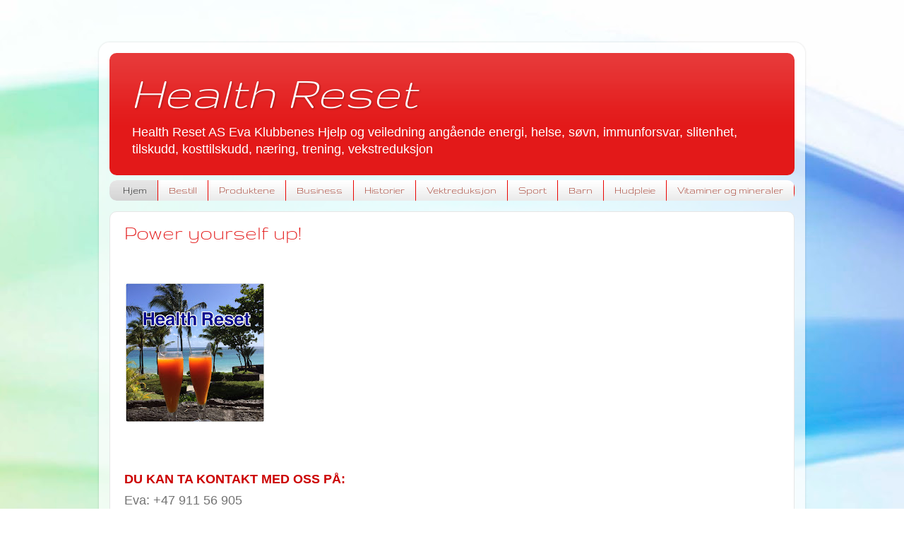

--- FILE ---
content_type: text/html; charset=UTF-8
request_url: http://healthreseteva.blogspot.com/
body_size: 11371
content:
<!DOCTYPE html>
<html class='v2' dir='ltr' lang='en'>
<head>
<link href='https://www.blogger.com/static/v1/widgets/335934321-css_bundle_v2.css' rel='stylesheet' type='text/css'/>
<meta content='width=1100' name='viewport'/>
<meta content='text/html; charset=UTF-8' http-equiv='Content-Type'/>
<meta content='blogger' name='generator'/>
<link href='http://healthreseteva.blogspot.com/favicon.ico' rel='icon' type='image/x-icon'/>
<link href='http://healthreseteva.blogspot.com/' rel='canonical'/>
<link rel="alternate" type="application/atom+xml" title="Health Reset - Atom" href="http://healthreseteva.blogspot.com/feeds/posts/default" />
<link rel="alternate" type="application/rss+xml" title="Health Reset - RSS" href="http://healthreseteva.blogspot.com/feeds/posts/default?alt=rss" />
<link rel="service.post" type="application/atom+xml" title="Health Reset - Atom" href="https://draft.blogger.com/feeds/4942711020274557667/posts/default" />
<link rel="me" href="https://draft.blogger.com/profile/14505284368322199624" />
<!--Can't find substitution for tag [blog.ieCssRetrofitLinks]-->
<meta content='http://healthreseteva.blogspot.com/' property='og:url'/>
<meta content='Health Reset' property='og:title'/>
<meta content='Health Reset AS
Eva Klubbenes
Hjelp og veiledning angående energi, helse, søvn, immunforsvar, slitenhet, tilskudd, kosttilskudd, næring, trening, vekstreduksjon' property='og:description'/>
<title>Health Reset</title>
<style type='text/css'>@font-face{font-family:'Gruppo';font-style:normal;font-weight:400;font-display:swap;src:url(//fonts.gstatic.com/s/gruppo/v23/WwkfxPmzE06v_ZW1XnrE.ttf)format('truetype');}</style>
<style id='page-skin-1' type='text/css'><!--
/*-----------------------------------------------
Blogger Template Style
Name:     Picture Window
Designer: Blogger
URL:      www.blogger.com
----------------------------------------------- */
/* Content
----------------------------------------------- */
body {
font: normal normal 15px Arial, Tahoma, Helvetica, FreeSans, sans-serif;
color: #737373;
background: #ffffff url(//themes.googleusercontent.com/image?id=1N3a-kmJ4ABC9Vn7ix7pZVv7tOBByyNMJO2BIiT6-2HKT23Cb3zL6Ev1OeMzfiMVbOCeM) no-repeat fixed top center /* Credit: 5ugarless (http://www.istockphoto.com/googleimages.php?id=5682784&platform=blogger) */;
}
html body .region-inner {
min-width: 0;
max-width: 100%;
width: auto;
}
.content-outer {
font-size: 90%;
}
a:link {
text-decoration:none;
color: #e31919;
}
a:visited {
text-decoration:none;
color: #ea0400;
}
a:hover {
text-decoration:underline;
color: #ed472a;
}
.content-outer {
background: transparent url(https://resources.blogblog.com/blogblog/data/1kt/transparent/white80.png) repeat scroll top left;
-moz-border-radius: 15px;
-webkit-border-radius: 15px;
-goog-ms-border-radius: 15px;
border-radius: 15px;
-moz-box-shadow: 0 0 3px rgba(0, 0, 0, .15);
-webkit-box-shadow: 0 0 3px rgba(0, 0, 0, .15);
-goog-ms-box-shadow: 0 0 3px rgba(0, 0, 0, .15);
box-shadow: 0 0 3px rgba(0, 0, 0, .15);
margin: 30px auto;
}
.content-inner {
padding: 15px;
}
/* Header
----------------------------------------------- */
.header-outer {
background: #e31919 url(https://resources.blogblog.com/blogblog/data/1kt/transparent/header_gradient_shade.png) repeat-x scroll top left;
_background-image: none;
color: #ffffff;
-moz-border-radius: 10px;
-webkit-border-radius: 10px;
-goog-ms-border-radius: 10px;
border-radius: 10px;
}
.Header img, .Header #header-inner {
-moz-border-radius: 10px;
-webkit-border-radius: 10px;
-goog-ms-border-radius: 10px;
border-radius: 10px;
}
.header-inner .Header .titlewrapper,
.header-inner .Header .descriptionwrapper {
padding-left: 30px;
padding-right: 30px;
}
.Header h1 {
font: italic normal 70px Gruppo;
text-shadow: 1px 1px 3px rgba(0, 0, 0, 0.3);
}
.Header h1 a {
color: #ffffff;
}
.Header .description {
font-size: 130%;
}
/* Tabs
----------------------------------------------- */
.tabs-inner {
margin: .5em 0 0;
padding: 0;
}
.tabs-inner .section {
margin: 0;
}
.tabs-inner .widget ul {
padding: 0;
background: #ffffff url(https://resources.blogblog.com/blogblog/data/1kt/transparent/tabs_gradient_shade.png) repeat scroll bottom;
-moz-border-radius: 10px;
-webkit-border-radius: 10px;
-goog-ms-border-radius: 10px;
border-radius: 10px;
}
.tabs-inner .widget li {
border: none;
}
.tabs-inner .widget li a {
display: inline-block;
padding: .5em 1em;
margin-right: 0;
color: #992211;
font: normal normal 15px Gruppo;
-moz-border-radius: 0 0 0 0;
-webkit-border-top-left-radius: 0;
-webkit-border-top-right-radius: 0;
-goog-ms-border-radius: 0 0 0 0;
border-radius: 0 0 0 0;
background: transparent none no-repeat scroll top left;
border-right: 1px solid #ea0400;
}
.tabs-inner .widget li:first-child a {
padding-left: 1.25em;
-moz-border-radius-topleft: 10px;
-moz-border-radius-bottomleft: 10px;
-webkit-border-top-left-radius: 10px;
-webkit-border-bottom-left-radius: 10px;
-goog-ms-border-top-left-radius: 10px;
-goog-ms-border-bottom-left-radius: 10px;
border-top-left-radius: 10px;
border-bottom-left-radius: 10px;
}
.tabs-inner .widget li.selected a,
.tabs-inner .widget li a:hover {
position: relative;
z-index: 1;
background: #e6e6e6 url(https://resources.blogblog.com/blogblog/data/1kt/transparent/tabs_gradient_shade.png) repeat scroll bottom;
color: #000000;
-moz-box-shadow: 0 0 0 rgba(0, 0, 0, .15);
-webkit-box-shadow: 0 0 0 rgba(0, 0, 0, .15);
-goog-ms-box-shadow: 0 0 0 rgba(0, 0, 0, .15);
box-shadow: 0 0 0 rgba(0, 0, 0, .15);
}
/* Headings
----------------------------------------------- */
h2 {
font: bold normal 13px Arial, Tahoma, Helvetica, FreeSans, sans-serif;
text-transform: uppercase;
color: #868686;
margin: .5em 0;
}
/* Main
----------------------------------------------- */
.main-outer {
background: transparent none repeat scroll top center;
-moz-border-radius: 0 0 0 0;
-webkit-border-top-left-radius: 0;
-webkit-border-top-right-radius: 0;
-webkit-border-bottom-left-radius: 0;
-webkit-border-bottom-right-radius: 0;
-goog-ms-border-radius: 0 0 0 0;
border-radius: 0 0 0 0;
-moz-box-shadow: 0 0 0 rgba(0, 0, 0, .15);
-webkit-box-shadow: 0 0 0 rgba(0, 0, 0, .15);
-goog-ms-box-shadow: 0 0 0 rgba(0, 0, 0, .15);
box-shadow: 0 0 0 rgba(0, 0, 0, .15);
}
.main-inner {
padding: 15px 5px 20px;
}
.main-inner .column-center-inner {
padding: 0 0;
}
.main-inner .column-left-inner {
padding-left: 0;
}
.main-inner .column-right-inner {
padding-right: 0;
}
/* Posts
----------------------------------------------- */
h3.post-title {
margin: 0;
font: normal normal 30px Gruppo;
}
.comments h4 {
margin: 1em 0 0;
font: normal normal 30px Gruppo;
}
.date-header span {
color: #737373;
}
.post-outer {
background-color: #ffffff;
border: solid 1px #e6e6e6;
-moz-border-radius: 10px;
-webkit-border-radius: 10px;
border-radius: 10px;
-goog-ms-border-radius: 10px;
padding: 15px 20px;
margin: 0 -20px 20px;
}
.post-body {
line-height: 1.4;
font-size: 110%;
position: relative;
}
.post-header {
margin: 0 0 1.5em;
color: #999999;
line-height: 1.6;
}
.post-footer {
margin: .5em 0 0;
color: #999999;
line-height: 1.6;
}
#blog-pager {
font-size: 140%
}
#comments .comment-author {
padding-top: 1.5em;
border-top: dashed 1px #ccc;
border-top: dashed 1px rgba(128, 128, 128, .5);
background-position: 0 1.5em;
}
#comments .comment-author:first-child {
padding-top: 0;
border-top: none;
}
.avatar-image-container {
margin: .2em 0 0;
}
/* Comments
----------------------------------------------- */
.comments .comments-content .icon.blog-author {
background-repeat: no-repeat;
background-image: url([data-uri]);
}
.comments .comments-content .loadmore a {
border-top: 1px solid #ed472a;
border-bottom: 1px solid #ed472a;
}
.comments .continue {
border-top: 2px solid #ed472a;
}
/* Widgets
----------------------------------------------- */
.widget ul, .widget #ArchiveList ul.flat {
padding: 0;
list-style: none;
}
.widget ul li, .widget #ArchiveList ul.flat li {
border-top: dashed 1px #ccc;
border-top: dashed 1px rgba(128, 128, 128, .5);
}
.widget ul li:first-child, .widget #ArchiveList ul.flat li:first-child {
border-top: none;
}
.widget .post-body ul {
list-style: disc;
}
.widget .post-body ul li {
border: none;
}
/* Footer
----------------------------------------------- */
.footer-outer {
color:#cccccc;
background: transparent url(https://resources.blogblog.com/blogblog/data/1kt/transparent/black50.png) repeat scroll top left;
-moz-border-radius: 10px 10px 10px 10px;
-webkit-border-top-left-radius: 10px;
-webkit-border-top-right-radius: 10px;
-webkit-border-bottom-left-radius: 10px;
-webkit-border-bottom-right-radius: 10px;
-goog-ms-border-radius: 10px 10px 10px 10px;
border-radius: 10px 10px 10px 10px;
-moz-box-shadow: 0 0 0 rgba(0, 0, 0, .15);
-webkit-box-shadow: 0 0 0 rgba(0, 0, 0, .15);
-goog-ms-box-shadow: 0 0 0 rgba(0, 0, 0, .15);
box-shadow: 0 0 0 rgba(0, 0, 0, .15);
}
.footer-inner {
padding: 10px 5px 20px;
}
.footer-outer a {
color: #fffcec;
}
.footer-outer a:visited {
color: #d5cfab;
}
.footer-outer a:hover {
color: #ffffff;
}
.footer-outer .widget h2 {
color: rgba(0, 0, 0, 0);
}
/* Mobile
----------------------------------------------- */
html body.mobile {
height: auto;
}
html body.mobile {
min-height: 480px;
background-size: 100% auto;
}
.mobile .body-fauxcolumn-outer {
background: transparent none repeat scroll top left;
}
html .mobile .mobile-date-outer, html .mobile .blog-pager {
border-bottom: none;
background: transparent none repeat scroll top center;
margin-bottom: 10px;
}
.mobile .date-outer {
background: transparent none repeat scroll top center;
}
.mobile .header-outer, .mobile .main-outer,
.mobile .post-outer, .mobile .footer-outer {
-moz-border-radius: 0;
-webkit-border-radius: 0;
-goog-ms-border-radius: 0;
border-radius: 0;
}
.mobile .content-outer,
.mobile .main-outer,
.mobile .post-outer {
background: inherit;
border: none;
}
.mobile .content-outer {
font-size: 100%;
}
.mobile-link-button {
background-color: #e31919;
}
.mobile-link-button a:link, .mobile-link-button a:visited {
color: #ffffff;
}
.mobile-index-contents {
color: #737373;
}
.mobile .tabs-inner .PageList .widget-content {
background: #e6e6e6 url(https://resources.blogblog.com/blogblog/data/1kt/transparent/tabs_gradient_shade.png) repeat scroll bottom;
color: #000000;
}
.mobile .tabs-inner .PageList .widget-content .pagelist-arrow {
border-left: 1px solid #ea0400;
}

--></style>
<style id='template-skin-1' type='text/css'><!--
body {
min-width: 1000px;
}
.content-outer, .content-fauxcolumn-outer, .region-inner {
min-width: 1000px;
max-width: 1000px;
_width: 1000px;
}
.main-inner .columns {
padding-left: 0px;
padding-right: 0px;
}
.main-inner .fauxcolumn-center-outer {
left: 0px;
right: 0px;
/* IE6 does not respect left and right together */
_width: expression(this.parentNode.offsetWidth -
parseInt("0px") -
parseInt("0px") + 'px');
}
.main-inner .fauxcolumn-left-outer {
width: 0px;
}
.main-inner .fauxcolumn-right-outer {
width: 0px;
}
.main-inner .column-left-outer {
width: 0px;
right: 100%;
margin-left: -0px;
}
.main-inner .column-right-outer {
width: 0px;
margin-right: -0px;
}
#layout {
min-width: 0;
}
#layout .content-outer {
min-width: 0;
width: 800px;
}
#layout .region-inner {
min-width: 0;
width: auto;
}
body#layout div.add_widget {
padding: 8px;
}
body#layout div.add_widget a {
margin-left: 32px;
}
--></style>
<style>
    body {background-image:url(\/\/themes.googleusercontent.com\/image?id=1N3a-kmJ4ABC9Vn7ix7pZVv7tOBByyNMJO2BIiT6-2HKT23Cb3zL6Ev1OeMzfiMVbOCeM);}
    
@media (max-width: 200px) { body {background-image:url(\/\/themes.googleusercontent.com\/image?id=1N3a-kmJ4ABC9Vn7ix7pZVv7tOBByyNMJO2BIiT6-2HKT23Cb3zL6Ev1OeMzfiMVbOCeM&options=w200);}}
@media (max-width: 400px) and (min-width: 201px) { body {background-image:url(\/\/themes.googleusercontent.com\/image?id=1N3a-kmJ4ABC9Vn7ix7pZVv7tOBByyNMJO2BIiT6-2HKT23Cb3zL6Ev1OeMzfiMVbOCeM&options=w400);}}
@media (max-width: 800px) and (min-width: 401px) { body {background-image:url(\/\/themes.googleusercontent.com\/image?id=1N3a-kmJ4ABC9Vn7ix7pZVv7tOBByyNMJO2BIiT6-2HKT23Cb3zL6Ev1OeMzfiMVbOCeM&options=w800);}}
@media (max-width: 1200px) and (min-width: 801px) { body {background-image:url(\/\/themes.googleusercontent.com\/image?id=1N3a-kmJ4ABC9Vn7ix7pZVv7tOBByyNMJO2BIiT6-2HKT23Cb3zL6Ev1OeMzfiMVbOCeM&options=w1200);}}
/* Last tag covers anything over one higher than the previous max-size cap. */
@media (min-width: 1201px) { body {background-image:url(\/\/themes.googleusercontent.com\/image?id=1N3a-kmJ4ABC9Vn7ix7pZVv7tOBByyNMJO2BIiT6-2HKT23Cb3zL6Ev1OeMzfiMVbOCeM&options=w1600);}}
  </style>
<link href='https://draft.blogger.com/dyn-css/authorization.css?targetBlogID=4942711020274557667&amp;zx=6312a6cf-aa89-46cc-b8d3-cc2b0f3e1ae3' media='none' onload='if(media!=&#39;all&#39;)media=&#39;all&#39;' rel='stylesheet'/><noscript><link href='https://draft.blogger.com/dyn-css/authorization.css?targetBlogID=4942711020274557667&amp;zx=6312a6cf-aa89-46cc-b8d3-cc2b0f3e1ae3' rel='stylesheet'/></noscript>
<meta name='google-adsense-platform-account' content='ca-host-pub-1556223355139109'/>
<meta name='google-adsense-platform-domain' content='blogspot.com'/>

</head>
<body class='loading variant-shade'>
<div class='navbar no-items section' id='navbar' name='Navbar'>
</div>
<div itemscope='itemscope' itemtype='http://schema.org/Blog' style='display: none;'>
<meta content='Health Reset' itemprop='name'/>
</div>
<div class='body-fauxcolumns'>
<div class='fauxcolumn-outer body-fauxcolumn-outer'>
<div class='cap-top'>
<div class='cap-left'></div>
<div class='cap-right'></div>
</div>
<div class='fauxborder-left'>
<div class='fauxborder-right'></div>
<div class='fauxcolumn-inner'>
</div>
</div>
<div class='cap-bottom'>
<div class='cap-left'></div>
<div class='cap-right'></div>
</div>
</div>
</div>
<div class='content'>
<div class='content-fauxcolumns'>
<div class='fauxcolumn-outer content-fauxcolumn-outer'>
<div class='cap-top'>
<div class='cap-left'></div>
<div class='cap-right'></div>
</div>
<div class='fauxborder-left'>
<div class='fauxborder-right'></div>
<div class='fauxcolumn-inner'>
</div>
</div>
<div class='cap-bottom'>
<div class='cap-left'></div>
<div class='cap-right'></div>
</div>
</div>
</div>
<div class='content-outer'>
<div class='content-cap-top cap-top'>
<div class='cap-left'></div>
<div class='cap-right'></div>
</div>
<div class='fauxborder-left content-fauxborder-left'>
<div class='fauxborder-right content-fauxborder-right'></div>
<div class='content-inner'>
<header>
<div class='header-outer'>
<div class='header-cap-top cap-top'>
<div class='cap-left'></div>
<div class='cap-right'></div>
</div>
<div class='fauxborder-left header-fauxborder-left'>
<div class='fauxborder-right header-fauxborder-right'></div>
<div class='region-inner header-inner'>
<div class='header section' id='header' name='Header'><div class='widget Header' data-version='1' id='Header1'>
<div id='header-inner'>
<div class='titlewrapper'>
<h1 class='title'>
Health Reset
</h1>
</div>
<div class='descriptionwrapper'>
<p class='description'><span>Health Reset AS
Eva Klubbenes
Hjelp og veiledning angående energi, helse, søvn, immunforsvar, slitenhet, tilskudd, kosttilskudd, næring, trening, vekstreduksjon</span></p>
</div>
</div>
</div></div>
</div>
</div>
<div class='header-cap-bottom cap-bottom'>
<div class='cap-left'></div>
<div class='cap-right'></div>
</div>
</div>
</header>
<div class='tabs-outer'>
<div class='tabs-cap-top cap-top'>
<div class='cap-left'></div>
<div class='cap-right'></div>
</div>
<div class='fauxborder-left tabs-fauxborder-left'>
<div class='fauxborder-right tabs-fauxborder-right'></div>
<div class='region-inner tabs-inner'>
<div class='tabs section' id='crosscol' name='Cross-Column'><div class='widget PageList' data-version='1' id='PageList1'>
<h2>Sider</h2>
<div class='widget-content'>
<ul>
<li class='selected'>
<a href='http://healthreseteva.blogspot.com/'>Hjem</a>
</li>
<li>
<a href='http://healthreseteva.blogspot.com/p/kontakt.html'>Bestill</a>
</li>
<li>
<a href='http://healthreseteva.blogspot.com/p/produktene.html'>Produktene</a>
</li>
<li>
<a href='http://healthreseteva.blogspot.com/p/business.html'>Business</a>
</li>
<li>
<a href='http://healthreseteva.blogspot.com/p/historier.html'>Historier</a>
</li>
<li>
<a href='http://healthreseteva.blogspot.com/p/blog-page.html'>Vektreduksjon</a>
</li>
<li>
<a href='http://healthreseteva.blogspot.com/p/sport.html'>Sport</a>
</li>
<li>
<a href='http://healthreseteva.blogspot.com/p/fitline-er-ogsa-meget-bra-for-barn.html'>Barn</a>
</li>
<li>
<a href='http://healthreseteva.blogspot.com/p/hudpleie.html'>Hudpleie</a>
</li>
<li>
<a href='http://healthreseteva.blogspot.com/p/vitaminer-og-mineraler.html'>Vitaminer og mineraler</a>
</li>
</ul>
<div class='clear'></div>
</div>
</div></div>
<div class='tabs no-items section' id='crosscol-overflow' name='Cross-Column 2'></div>
</div>
</div>
<div class='tabs-cap-bottom cap-bottom'>
<div class='cap-left'></div>
<div class='cap-right'></div>
</div>
</div>
<div class='main-outer'>
<div class='main-cap-top cap-top'>
<div class='cap-left'></div>
<div class='cap-right'></div>
</div>
<div class='fauxborder-left main-fauxborder-left'>
<div class='fauxborder-right main-fauxborder-right'></div>
<div class='region-inner main-inner'>
<div class='columns fauxcolumns'>
<div class='fauxcolumn-outer fauxcolumn-center-outer'>
<div class='cap-top'>
<div class='cap-left'></div>
<div class='cap-right'></div>
</div>
<div class='fauxborder-left'>
<div class='fauxborder-right'></div>
<div class='fauxcolumn-inner'>
</div>
</div>
<div class='cap-bottom'>
<div class='cap-left'></div>
<div class='cap-right'></div>
</div>
</div>
<div class='fauxcolumn-outer fauxcolumn-left-outer'>
<div class='cap-top'>
<div class='cap-left'></div>
<div class='cap-right'></div>
</div>
<div class='fauxborder-left'>
<div class='fauxborder-right'></div>
<div class='fauxcolumn-inner'>
</div>
</div>
<div class='cap-bottom'>
<div class='cap-left'></div>
<div class='cap-right'></div>
</div>
</div>
<div class='fauxcolumn-outer fauxcolumn-right-outer'>
<div class='cap-top'>
<div class='cap-left'></div>
<div class='cap-right'></div>
</div>
<div class='fauxborder-left'>
<div class='fauxborder-right'></div>
<div class='fauxcolumn-inner'>
</div>
</div>
<div class='cap-bottom'>
<div class='cap-left'></div>
<div class='cap-right'></div>
</div>
</div>
<!-- corrects IE6 width calculation -->
<div class='columns-inner'>
<div class='column-center-outer'>
<div class='column-center-inner'>
<div class='main section' id='main' name='Main'><div class='widget Blog' data-version='1' id='Blog1'>
<div class='blog-posts hfeed'>

          <div class="date-outer">
        

          <div class="date-posts">
        
<div class='post-outer'>
<div class='post hentry uncustomized-post-template' itemprop='blogPost' itemscope='itemscope' itemtype='http://schema.org/BlogPosting'>
<meta content='https://blogger.googleusercontent.com/img/b/R29vZ2xl/AVvXsEh9P2kMMmKovzlghA4pllJHPuT7SUsOYoNOLE5_D8vzcq-zuOjj5tYE8W0NFGou5UkoAPsvSC9KF8MNQncFvt-qCeEoqpmuuzlLApBoWHHLJFcZfnnTr-yUwUJZ7KlX35F2XxslhEHOu_tV/s200/IMG_7171.JPG' itemprop='image_url'/>
<meta content='4942711020274557667' itemprop='blogId'/>
<meta content='3332082299718205905' itemprop='postId'/>
<a name='3332082299718205905'></a>
<h3 class='post-title entry-title' itemprop='name'>
<a href='http://healthreseteva.blogspot.com/2017/06/du-kan-ta-kontakt-med-oss-pa-eva-47-911.html'>Power yourself up!</a>
</h3>
<div class='post-header'>
<div class='post-header-line-1'></div>
</div>
<div class='post-body entry-content' id='post-body-3332082299718205905' itemprop='description articleBody'>
<div style="text-align: right;">
<a href="https://blogger.googleusercontent.com/img/b/R29vZ2xl/AVvXsEh9P2kMMmKovzlghA4pllJHPuT7SUsOYoNOLE5_D8vzcq-zuOjj5tYE8W0NFGou5UkoAPsvSC9KF8MNQncFvt-qCeEoqpmuuzlLApBoWHHLJFcZfnnTr-yUwUJZ7KlX35F2XxslhEHOu_tV/s1600/IMG_7171.JPG" imageanchor="1" style="clear: left; float: left; margin-bottom: 1em; margin-right: 1em;"><br /></a><span style="clear: left; float: left; margin-bottom: 1em; margin-right: 1em;"><a href="https://blogger.googleusercontent.com/img/b/R29vZ2xl/AVvXsEh9P2kMMmKovzlghA4pllJHPuT7SUsOYoNOLE5_D8vzcq-zuOjj5tYE8W0NFGou5UkoAPsvSC9KF8MNQncFvt-qCeEoqpmuuzlLApBoWHHLJFcZfnnTr-yUwUJZ7KlX35F2XxslhEHOu_tV/s1600/IMG_7171.JPG" imageanchor="1" style="clear: left; float: left; margin-bottom: 1em; margin-right: 1em;"><img border="0" data-original-height="1600" data-original-width="1600" height="200" src="https://blogger.googleusercontent.com/img/b/R29vZ2xl/AVvXsEh9P2kMMmKovzlghA4pllJHPuT7SUsOYoNOLE5_D8vzcq-zuOjj5tYE8W0NFGou5UkoAPsvSC9KF8MNQncFvt-qCeEoqpmuuzlLApBoWHHLJFcZfnnTr-yUwUJZ7KlX35F2XxslhEHOu_tV/s200/IMG_7171.JPG" width="200" /></a><span style="background-color: white;"><span style="color: white; font-size: xx-small;">Health Reset AS, energi, helse, søvn, immunforsvar, immun forsvar, sliten, tilskudd, kosttilskudd, kost tilskudd, næring, trening, vekstreduksjon, vekt reduksjon, FitLine, Activize, Basic, Restorate, PM</span></span></span><span style="clear: left; float: left; margin-bottom: 1em; margin-right: 1em;"><a href="https://blogger.googleusercontent.com/img/b/R29vZ2xl/AVvXsEh9P2kMMmKovzlghA4pllJHPuT7SUsOYoNOLE5_D8vzcq-zuOjj5tYE8W0NFGou5UkoAPsvSC9KF8MNQncFvt-qCeEoqpmuuzlLApBoWHHLJFcZfnnTr-yUwUJZ7KlX35F2XxslhEHOu_tV/s1600/IMG_7171.JPG" imageanchor="1" style="clear: left; display: inline !important; margin-bottom: 1em; margin-right: 1em;"><span style="background-color: white;"><span style="color: white; font-size: xx-small;"></span></span></a></span></div>
<div class="" style="clear: both;">
<div class="" style="clear: both; text-align: center;">
<div style="text-align: left;">
<h2>
</h2>
<h2>
<span style="color: #cc0000; font-family: &quot;arial&quot; , &quot;helvetica&quot; , sans-serif; font-size: large;">Du kan ta kontakt med oss på:</span></h2>
</div>
</div>
<div style="text-align: center;">
<div style="text-align: left;">
<span style="font-size: large;"><span style="font-family: &quot;arial&quot; , &quot;helvetica&quot; , sans-serif; font-weight: normal;">Eva: +47 911 56 905&nbsp;</span></span></div>
<div style="text-align: left;">
<span style="font-size: large;"><span style="font-family: &quot;arial&quot; , &quot;helvetica&quot; , sans-serif; font-weight: normal;">Bjørn: +47 908 24 624</span></span></div>
</div>
<div style="text-align: center;">
<div style="text-align: left;">
<span style="font-size: large;"><span style="font-family: &quot;arial&quot; , &quot;helvetica&quot; , sans-serif; font-weight: normal;"><br /></span></span></div>
</div>
<div style="text-align: center;">
<div style="text-align: left;">
<span style="font-size: large;"><span style="font-family: &quot;arial&quot; , &quot;helvetica&quot; , sans-serif; font-weight: normal;">eva.klubbenes@hotmail.com</span></span><br />
<span style="font-size: large;"><span style="font-family: &quot;arial&quot; , &quot;helvetica&quot; , sans-serif; font-weight: normal;"><br /></span></span>
<span style="font-size: large;"><span style="font-family: &quot;arial&quot; , &quot;helvetica&quot; , sans-serif; font-weight: normal;">Uavhengig distributør av Fitline og Beautyline fra PM-International</span></span></div>
</div>
<h3>
</h3>
<h3>
<span style="font-family: &quot;arial&quot; , &quot;helvetica&quot; , sans-serif; font-size: large; font-weight: normal;">---------------------------------------------------------------------</span></h3>
<div>
<span style="font-family: &quot;arial&quot; , &quot;helvetica&quot; , sans-serif; font-size: large; font-weight: normal;"><br /></span></div>
<h3>
<a href="https://blogger.googleusercontent.com/img/b/R29vZ2xl/AVvXsEgfZEW0DiC288df0oq-drbz5G33mIHex3nfZ03TlqycqELh0x5qplE3UKj1_RBi9C4FuVpg3u_elcYOmkkmDMmnQ1gq5U6gK8q6HR2GiVhohVcrhS2Z4GHu2E7T1Ru8EQDy3iV2Fc2pWbXh/s1600/Stian+power+up+yourself.jpg" imageanchor="1" style="clear: left; float: left; margin-bottom: 1em; margin-right: 1em;"><img border="0" height="640" src="https://blogger.googleusercontent.com/img/b/R29vZ2xl/AVvXsEgfZEW0DiC288df0oq-drbz5G33mIHex3nfZ03TlqycqELh0x5qplE3UKj1_RBi9C4FuVpg3u_elcYOmkkmDMmnQ1gq5U6gK8q6HR2GiVhohVcrhS2Z4GHu2E7T1Ru8EQDy3iV2Fc2pWbXh/s640/Stian+power+up+yourself.jpg" width="425" /></a></h3>
<h3>
<span style="font-family: &quot;arial&quot; , &quot;helvetica&quot; , sans-serif; font-size: large; font-weight: normal;"><br /></span></h3>
<h3>
<span style="font-family: &quot;arial&quot; , &quot;helvetica&quot; , sans-serif; font-size: large; font-weight: normal;"><div>
<span style="font-family: &quot;arial&quot; , &quot;helvetica&quot; , sans-serif; font-size: large; font-weight: normal;"><br /></span></div>
<div>
<span style="font-family: &quot;arial&quot; , &quot;helvetica&quot; , sans-serif; font-size: large; font-weight: normal;"><br /></span></div>
</span></h3>
<h3>
<span style="font-family: &quot;arial&quot; , &quot;helvetica&quot; , sans-serif; font-size: large; font-weight: normal;"><br /></span></h3>
<h3>
<span style="font-family: &quot;arial&quot; , &quot;helvetica&quot; , sans-serif; font-size: large; font-weight: normal;"><br /></span></h3>
<h3>
<span style="font-family: &quot;arial&quot; , &quot;helvetica&quot; , sans-serif; font-size: large; font-weight: normal;"><br /></span></h3>
<h3>
<span style="font-family: &quot;arial&quot; , &quot;helvetica&quot; , sans-serif; font-size: large; font-weight: normal;"><br /></span></h3>
<h3>
<span style="font-family: &quot;arial&quot; , &quot;helvetica&quot; , sans-serif; font-size: large; font-weight: normal;"><br /></span></h3>
<h3>
<span style="font-family: &quot;arial&quot; , &quot;helvetica&quot; , sans-serif; font-size: large; font-weight: normal;"><br /></span></h3>
<h3>
<span style="font-family: &quot;arial&quot; , &quot;helvetica&quot; , sans-serif; font-size: large; font-weight: normal;"><br /></span></h3>
<h3>
<span style="font-family: &quot;arial&quot; , &quot;helvetica&quot; , sans-serif; font-size: large; font-weight: normal;"><br /></span></h3>
<h3>
<span style="font-family: &quot;arial&quot; , &quot;helvetica&quot; , sans-serif; font-size: large; font-weight: normal;"><br /></span></h3>
<h3>
<span style="font-family: &quot;arial&quot; , &quot;helvetica&quot; , sans-serif; font-size: large; font-weight: normal;"><br /></span></h3>
<h3>
<span style="font-family: &quot;arial&quot; , &quot;helvetica&quot; , sans-serif; font-size: large; font-weight: normal;"><br /></span></h3>
<h3>
<span style="font-family: &quot;arial&quot; , &quot;helvetica&quot; , sans-serif; font-size: large; font-weight: normal;"><br /></span></h3>
<h3>
<span style="font-family: &quot;arial&quot; , &quot;helvetica&quot; , sans-serif; font-size: large; font-weight: normal;"><br /></span></h3>
<h3>
<span style="font-family: &quot;arial&quot; , &quot;helvetica&quot; , sans-serif; font-size: large; font-weight: normal;"><div>
<span style="font-family: &quot;arial&quot; , &quot;helvetica&quot; , sans-serif; font-size: large; font-weight: normal;"><br /></span><span style="font-family: &quot;arial&quot; , &quot;helvetica&quot; , sans-serif; font-size: large; font-weight: normal;"><br /></span><span style="font-family: &quot;arial&quot; , &quot;helvetica&quot; , sans-serif; font-size: large; font-weight: normal;"><br /></span><span style="font-family: &quot;arial&quot; , &quot;helvetica&quot; , sans-serif; font-size: large; font-weight: normal;"><br /></span><span style="font-family: &quot;arial&quot; , &quot;helvetica&quot; , sans-serif; font-size: large; font-weight: normal;"><br /></span><span style="font-family: &quot;arial&quot; , &quot;helvetica&quot; , sans-serif; font-size: large; font-weight: normal;"><br /></span><span style="font-family: &quot;arial&quot; , &quot;helvetica&quot; , sans-serif; font-size: large; font-weight: normal;"><br /></span><br />
<span style="font-family: &quot;arial&quot; , &quot;helvetica&quot; , sans-serif; font-size: large; font-weight: normal;"><br /></span>
<span style="font-family: &quot;arial&quot; , &quot;helvetica&quot; , sans-serif; font-size: large; font-weight: normal;"><br /></span>
<span style="font-family: &quot;arial&quot; , &quot;helvetica&quot; , sans-serif; font-size: large; font-weight: normal;"><br /></span></div>
<div>
<span style="font-family: &quot;arial&quot; , &quot;helvetica&quot; , sans-serif; font-size: large; font-weight: normal;"><br /></span></div>
<div>
<span style="font-family: &quot;arial&quot; , &quot;helvetica&quot; , sans-serif;">Det er fakta at maten vår ikke inneholder nok næring til cellene våre lenger. Selv om du spiser økologisk er det slik. Økologisk mat er bra fordi det ikke er sprøytet med gift, men det inneholder likevel ikke nok næring.</span></div>
<div>
<span style="font-family: &quot;arial&quot; , &quot;helvetica&quot; , sans-serif;"><br /></span></div>
</span></h3>
<div>
<span style="font-family: &quot;arial&quot; , &quot;helvetica&quot; , sans-serif; font-size: large; font-weight: normal;"><br /></span></div>
<div>
<a href="https://blogger.googleusercontent.com/img/b/R29vZ2xl/AVvXsEh8n8nDFeSjT9ywZVvL3DWBmQOTxFGsQ2flhfLl6TwEmaV7ZI6CeM5UoKdHqk7nLvgcwqFP5uaPDiESgPfhOaJJoAdCDqlwzazuc_sB7UbtayGjKV4UTnYkZ8BVBGXKjm9AcNWpW4oECeZj/s1600/N%25C3%25A6ringsinhold.jpg" imageanchor="1" style="clear: left; float: left; margin-bottom: 1em; margin-right: 1em;"><img border="0" height="640" src="https://blogger.googleusercontent.com/img/b/R29vZ2xl/AVvXsEh8n8nDFeSjT9ywZVvL3DWBmQOTxFGsQ2flhfLl6TwEmaV7ZI6CeM5UoKdHqk7nLvgcwqFP5uaPDiESgPfhOaJJoAdCDqlwzazuc_sB7UbtayGjKV4UTnYkZ8BVBGXKjm9AcNWpW4oECeZj/s640/N%25C3%25A6ringsinhold.jpg" width="534" /></a></div>
</div>
<span style="font-family: &quot;helvetica neue&quot; , &quot;arial&quot; , &quot;helvetica&quot; , sans-serif; font-size: large;"><br /></span><span style="font-family: &quot;helvetica neue&quot; , &quot;arial&quot; , &quot;helvetica&quot; , sans-serif; font-size: large;"><br /></span><span style="font-family: &quot;helvetica neue&quot; , &quot;arial&quot; , &quot;helvetica&quot; , sans-serif; font-size: large;"><br /></span><span style="font-family: &quot;helvetica neue&quot; , &quot;arial&quot; , &quot;helvetica&quot; , sans-serif; font-size: large;"><br /></span><span style="font-family: &quot;helvetica neue&quot; , &quot;arial&quot; , &quot;helvetica&quot; , sans-serif; font-size: large;"><br /></span><span style="font-family: &quot;helvetica neue&quot; , &quot;arial&quot; , &quot;helvetica&quot; , sans-serif; font-size: large;"><br /></span><span style="font-family: &quot;helvetica neue&quot; , &quot;arial&quot; , &quot;helvetica&quot; , sans-serif; font-size: large;"><br /></span><span style="font-family: &quot;helvetica neue&quot; , &quot;arial&quot; , &quot;helvetica&quot; , sans-serif; font-size: large;"><br /></span><span style="font-family: &quot;helvetica neue&quot; , &quot;arial&quot; , &quot;helvetica&quot; , sans-serif; font-size: large;"><br /></span><span style="font-family: &quot;helvetica neue&quot; , &quot;arial&quot; , &quot;helvetica&quot; , sans-serif; font-size: large;"><br /></span><span style="font-family: &quot;helvetica neue&quot; , &quot;arial&quot; , &quot;helvetica&quot; , sans-serif; font-size: large;"><br /></span><span style="font-family: &quot;helvetica neue&quot; , &quot;arial&quot; , &quot;helvetica&quot; , sans-serif; font-size: large;"><br /></span><span style="font-family: &quot;helvetica neue&quot; , &quot;arial&quot; , &quot;helvetica&quot; , sans-serif; font-size: large;"><br /></span><span style="font-family: &quot;helvetica neue&quot; , &quot;arial&quot; , &quot;helvetica&quot; , sans-serif; font-size: large;"><br /></span><span style="font-family: &quot;helvetica neue&quot; , &quot;arial&quot; , &quot;helvetica&quot; , sans-serif; font-size: large;"><br /></span><span style="font-family: &quot;helvetica neue&quot; , &quot;arial&quot; , &quot;helvetica&quot; , sans-serif; font-size: large;"><br /></span><span style="font-family: &quot;helvetica neue&quot; , &quot;arial&quot; , &quot;helvetica&quot; , sans-serif; font-size: large;"><br /></span><span style="font-family: &quot;helvetica neue&quot; , &quot;arial&quot; , &quot;helvetica&quot; , sans-serif; font-size: large;"><br /></span><span style="font-family: &quot;helvetica neue&quot; , &quot;arial&quot; , &quot;helvetica&quot; , sans-serif; font-size: large;"><br /></span><span style="font-family: &quot;helvetica neue&quot; , &quot;arial&quot; , &quot;helvetica&quot; , sans-serif; font-size: large;"><br /></span><span style="font-family: &quot;helvetica neue&quot; , &quot;arial&quot; , &quot;helvetica&quot; , sans-serif; font-size: large;"><br /></span><span style="font-family: &quot;helvetica neue&quot; , &quot;arial&quot; , &quot;helvetica&quot; , sans-serif; font-size: large;"><br /></span><span style="font-family: &quot;helvetica neue&quot; , &quot;arial&quot; , &quot;helvetica&quot; , sans-serif; font-size: large;"><br /></span><span style="font-family: &quot;helvetica neue&quot; , &quot;arial&quot; , &quot;helvetica&quot; , sans-serif; font-size: large;"><br /></span><br />
<span style="font-family: &quot;helvetica neue&quot; , &quot;arial&quot; , &quot;helvetica&quot; , sans-serif; font-size: large;"><br /></span><span style="font-family: &quot;helvetica neue&quot; , &quot;arial&quot; , &quot;helvetica&quot; , sans-serif; font-size: large;"><br /></span><span style="font-family: &quot;helvetica neue&quot; , &quot;arial&quot; , &quot;helvetica&quot; , sans-serif; font-size: large;">All helse starter på cellenivå. Det er der man må starte med å forebygge eller reparere uønskete problemer. Vi kan behandle og behandle med både alternativ og vestlig medisin, men er ikke cellene i orden så funker det ikke optimalt med den andre behandlingen.</span><br />
<div class="p2">
<span style="font-family: &quot;arial&quot; , &quot;helvetica&quot; , sans-serif; font-size: large;"><span class="s1"></span><br /></span></div>
<div class="p1">
<span class="s1" style="font-family: &quot;arial&quot; , &quot;helvetica&quot; , sans-serif; font-size: large;">Produktene dette handler om jobber akkurat på cellenivå.</span><br />
<span class="s1" style="font-family: &quot;arial&quot; , &quot;helvetica&quot; , sans-serif; font-size: large;"><br /></span>
<br />
<div class="separator" style="clear: both; text-align: center;">
<a href="https://blogger.googleusercontent.com/img/b/R29vZ2xl/AVvXsEi20kD12_CBHJDgKjVALLjCzx1Tisto8phzjuFRbV4Y4kHExXcnQyernwiHz71kv1yNwbVMJJ98hGuPk1WR-YxRozGST2LpLuhCoxuYme9fKaJcugGNBh_zc-cZETyIGxWHqjqaguzxVIHW/s1600/Celle+med+drikker.jpg" imageanchor="1" style="clear: left; float: left; margin-bottom: 1em; margin-right: 1em;"><img border="0" height="212" src="https://blogger.googleusercontent.com/img/b/R29vZ2xl/AVvXsEi20kD12_CBHJDgKjVALLjCzx1Tisto8phzjuFRbV4Y4kHExXcnQyernwiHz71kv1yNwbVMJJ98hGuPk1WR-YxRozGST2LpLuhCoxuYme9fKaJcugGNBh_zc-cZETyIGxWHqjqaguzxVIHW/s320/Celle+med+drikker.jpg" width="320" /></a></div>
<span class="s1" style="font-family: &quot;arial&quot; , &quot;helvetica&quot; , sans-serif; font-size: large;"><br /></span><span style="font-family: &quot;arial&quot; , &quot;helvetica&quot; , sans-serif;"><span class="s1" style="font-size: large;"><br /></span></span></div>
<div class="p2">
<span style="font-family: &quot;arial&quot; , &quot;helvetica&quot; , sans-serif; font-size: large;"><span class="s1"></span><br /></span></div>
<div class="p1">
<div class="separator" style="clear: both; text-align: center;">
</div>
<span class="s1" style="font-family: &quot;arial&quot; , &quot;helvetica&quot; , sans-serif; font-size: large;">I min praksis som naturterapeut har jeg sett at de som tar disse produktene i tillegg til behandlingen blir mye raskere friske, og er raskere ute av behandlingen. De som ikke gjør det er ofte gjengangere. Etter noen behandlinger hver uke, er det oppfølging 1 gang i måneden kanskje.&nbsp;</span><br />
<span class="s1" style="font-family: &quot;arial&quot; , &quot;helvetica&quot; , sans-serif; font-size: large;"><br /></span></div>
<div class="p1">
<span class="s1" style="font-family: &quot;arial&quot; , &quot;helvetica&quot; , sans-serif; font-size: large;">Jeg har også sett at pårørende til mine pasienter også blir bedre av sine plager ved å starte med produktene, uten å gå til behandling. En ganske interessant oppdagelse når de hadde samme problem som pasienten, og de kun tok produktene, og ble bra.</span></div>
<div class="p2">
<span style="font-family: &quot;arial&quot; , &quot;helvetica&quot; , sans-serif;"><span class="s1"></span><br /></span></div>
<div class="p1">
<span style="font-family: &quot;arial&quot; , &quot;helvetica&quot; , sans-serif;"><br /></span></div>
<div class="p1">
<div class="separator" style="clear: both; text-align: center;">
<span style="clear: left; float: left; font-family: &quot;arial&quot; , &quot;helvetica&quot; , sans-serif; margin-bottom: 1em; margin-right: 1em;"><img border="0" height="320" src="https://blogger.googleusercontent.com/img/b/R29vZ2xl/AVvXsEhvGYAg-gETgRp3-vQbqU3uw-f7tYUtFBM0zSN9kncGY_7Y8_-AJVXoymU5WLWdYXASRPcfhmmE52m7vY8oqEFJXYaLm-MM5mQaqYEDhh0ssXjZwfeBKI78Js1-JOejkqY0s2CuEugOkJKc/s320/Sitat2.jpg" width="268" /></span></div>
<div style="clear: both; text-align: center;">
<span style="font-family: &quot;times&quot; , &quot;times new roman&quot; , serif;"><span style="font-weight: normal;"><span style="font-family: &quot;arial&quot; , &quot;helvetica&quot; , sans-serif; font-size: large;"><br /></span></span></span></div>
<div class="p1">
<h2>
<span style="color: #cc0000; font-family: &quot;arial&quot; , &quot;helvetica&quot; , sans-serif; font-size: large;">Hvorfor ta FitLine?</span></h2>
<span style="font-family: &quot;arial&quot; , &quot;helvetica&quot; , sans-serif; font-size: large;"><br /></span></div>
<div class="p1">
<span style="font-family: &quot;arial&quot; , &quot;helvetica&quot; , sans-serif; font-size: large;">Det virker! Det smaker godt! Det er sunt!&nbsp;</span></div>
<div class="p1">
<span style="font-family: &quot;arial&quot; , &quot;helvetica&quot; , sans-serif; font-size: large;">De fleste produktene er glutenfrie. Det er garantert dopingfritt. Det er en rimelig helseinvestering.&nbsp;</span></div>
<div class="p1">
<br /></div>
<div class="p1">
<span style="font-family: &quot;arial&quot; , &quot;helvetica&quot; , sans-serif; font-size: large;">Som terapeut vet jeg at all helse starter på cellenivå. Du kan klatte på med behandlinger av akupunktur, homeopati, medisiner og andre behandlinger. Hvis ikke cellene dine er friske, er og blir ikke kroppen det heller.</span></div>
<div class="p1">
<span style="font-family: &quot;arial&quot; , &quot;helvetica&quot; , sans-serif; font-size: large;"><br /></span></div>
<div class="p1">
<span style="font-family: &quot;arial&quot; , &quot;helvetica&quot; , sans-serif; font-size: large;">I dag spiser vi mat som er tappet for næringsstoffer (og i stedet også er full av tilsetningsstoffer som ikke er spesielt sunne for kroppen). Tabellen over viser hvor ille det faktisk står til med maten vår i dag. For å erstatte denne mangelen vi har på vitaminer og mineraler (som er livsviktige for kroppen), tar mange av oss Fitline. Når cellene får den næringen de er ment å få, vil kroppen være glad, og kunne holde seg frisk. Min kjepphest er forebygging. Livsstilssykdommer øker dramatisk, nå også blant yngre mennesker. Det som imidlertid også skjer når cellene endelig får den næringen de trenger er at problemer som kroppen allerede har kan reverseres. Vi er vant til at sår gror, forkjølelse går over, slik kan også andre tilstander bedres. Og kan man få f.eks. 30% bedring av en tilstand som plager en, er det helt fantastisk. Fitline kurerer ingen diagnoser, men det kan kroppen gjøre selv, med riktig type brensel i cellene.&nbsp;</span></div>
<div class="p1">
<span style="font-family: &quot;arial&quot; , &quot;helvetica&quot; , sans-serif; font-size: large;"><br /></span></div>
<div class="p1">
<span style="font-family: &quot;arial&quot; , &quot;helvetica&quot; , sans-serif; font-size: large;">Man blir gladere av å ta Fitline, det kan utrolig mange fortelle om.</span></div>
<div class="p1">
<span style="font-family: &quot;arial&quot; , &quot;helvetica&quot; , sans-serif; font-size: large;"><br /></span></div>
<div class="p1">
<span style="font-family: &quot;arial&quot; , &quot;helvetica&quot; , sans-serif; font-size: large;">Det som er spesielt med Fitline er opptaket. Det kan man merke, f.eks ved at man merker niacinet (B3-vitaminet) i Activize, som en flush i blodårene. Da blir man alt fra litt rød til veldig rød (varer i ca 20 minutter), man kan kjenne varme, prikking osv. Dette er IKKE en allergisk reaksjon, men en ønsket reaksjon. Da sirkulerer blodet veldig bra i kroppen. Det er IKKE farlig. De fleste digger denne opplevelsen. Det som er morsomt er at du ser ofte denne rødmen akkurat der som problemene ligger. Dette er "intelligent" kosttilskudd, det går dit det trengs mest. Har man problemer med f.eks nakken, blir man rød på nakken. Har man problemer med magen kan man kjenne dette som en flush i magen (dette er tegn på at kroppen jobber med problemet, og det vil bli bedre etterhvert). Det er forøvrig umulig å si hvor raskt man kjenner virkning av produktene. Dette er veldig individuelt, det spørs litt hvordan det står til i kroppen fra før, og hvor mye som skal rettes opp.</span></div>
<div class="p1">
<span style="font-family: &quot;arial&quot; , &quot;helvetica&quot; , sans-serif; font-size: large;"><br /></span></div>
<div class="p1">
<span style="font-family: &quot;arial&quot; , &quot;helvetica&quot; , sans-serif; font-size: large;">Du kan også kjenne at det virker på 7 minutter (ca) når du har trent og er støl, eller har kramper eller søtsug. Når du tar mineralene (som bl.a. inneholder krom og magnesium) kan du merke hvordan stølhet bedrer seg, og hvordan kramper gir seg, på ca 7 minutter.</span><br />
<span style="font-family: &quot;arial&quot; , &quot;helvetica&quot; , sans-serif; font-size: large;"><br /></span></div>
<div style="clear: both; text-align: center;">
</div>
<div class="p1">
<span style="font-family: &quot;arial&quot; , &quot;helvetica&quot; , sans-serif; font-size: large;">Det er altså ikke hva du tar INN i kroppen som er viktig, men hva kroppen tar OPP av det du putter i deg. NTC-teknikken er eksklusiv for Fitline- og Beautyline-produktene.&nbsp;</span><br />
<span style="font-family: &quot;arial&quot; , &quot;helvetica&quot; , sans-serif; font-size: large;"><br /></span>
<span style="color: #f3f3f3; font-family: &quot;arial&quot; , &quot;helvetica&quot; , sans-serif; font-size: large;">Health Reset AS, energi, helse, søvn, immunforsvar, immun forsvar, sliten, tilskudd, kosttilskudd, kost tilskudd, næring, trening, vekstreduksjon, vekt reduksjon, FitLine, Activize, Basic, Restorate, PM</span></div>
</div>
<div style='clear: both;'></div>
</div>
<div class='post-footer'>
<div class='post-footer-line post-footer-line-1'>
<span class='post-author vcard'>
</span>
<span class='post-timestamp'>
</span>
<span class='post-comment-link'>
</span>
<span class='post-icons'>
</span>
<div class='post-share-buttons goog-inline-block'>
</div>
</div>
<div class='post-footer-line post-footer-line-2'>
<span class='post-labels'>
</span>
</div>
<div class='post-footer-line post-footer-line-3'>
<span class='post-location'>
</span>
</div>
</div>
</div>
</div>

        </div></div>
      
</div>
<div class='blog-pager' id='blog-pager'>
<a class='home-link' href='http://healthreseteva.blogspot.com/'>Home</a>
</div>
<div class='clear'></div>
<div class='blog-feeds'>
<div class='feed-links'>
Subscribe to:
<a class='feed-link' href='http://healthreseteva.blogspot.com/feeds/posts/default' target='_blank' type='application/atom+xml'>Comments (Atom)</a>
</div>
</div>
</div></div>
</div>
</div>
<div class='column-left-outer'>
<div class='column-left-inner'>
<aside>
</aside>
</div>
</div>
<div class='column-right-outer'>
<div class='column-right-inner'>
<aside>
</aside>
</div>
</div>
</div>
<div style='clear: both'></div>
<!-- columns -->
</div>
<!-- main -->
</div>
</div>
<div class='main-cap-bottom cap-bottom'>
<div class='cap-left'></div>
<div class='cap-right'></div>
</div>
</div>
<footer>
<div class='footer-outer'>
<div class='footer-cap-top cap-top'>
<div class='cap-left'></div>
<div class='cap-right'></div>
</div>
<div class='fauxborder-left footer-fauxborder-left'>
<div class='fauxborder-right footer-fauxborder-right'></div>
<div class='region-inner footer-inner'>
<div class='foot section' id='footer-1'><div class='widget Text' data-version='1' id='Text1'>
<div class='widget-content'>
<div align="center"><span =""  style="color:#cccccc;">Health Reset</span><div><span =""  style="color:#cccccc;">Eva Klubbenes</span></div><div><span =""  style="color:#cccccc;">911 56 905</span></div><div><span =""  style="color:#cccccc;">eva.klubbenes@hotmail.com</span></div></div>
</div>
<div class='clear'></div>
</div></div>
<table border='0' cellpadding='0' cellspacing='0' class='section-columns columns-2'>
<tbody>
<tr>
<td class='first columns-cell'>
<div class='foot no-items section' id='footer-2-1'></div>
</td>
<td class='columns-cell'>
<div class='foot no-items section' id='footer-2-2'></div>
</td>
</tr>
</tbody>
</table>
<!-- outside of the include in order to lock Attribution widget -->
<div class='foot section' id='footer-3' name='Footer'><div class='widget Attribution' data-version='1' id='Attribution1'>
<div class='widget-content' style='text-align: center;'>
Picture Window theme. Theme images by <a href='http://www.istockphoto.com/googleimages.php?id=5682784&platform=blogger&langregion=en' target='_blank'>5ugarless</a>. Powered by <a href='https://draft.blogger.com' target='_blank'>Blogger</a>.
</div>
<div class='clear'></div>
</div></div>
</div>
</div>
<div class='footer-cap-bottom cap-bottom'>
<div class='cap-left'></div>
<div class='cap-right'></div>
</div>
</div>
</footer>
<!-- content -->
</div>
</div>
<div class='content-cap-bottom cap-bottom'>
<div class='cap-left'></div>
<div class='cap-right'></div>
</div>
</div>
</div>
<script type='text/javascript'>
    window.setTimeout(function() {
        document.body.className = document.body.className.replace('loading', '');
      }, 10);
  </script>

<script type="text/javascript" src="https://www.blogger.com/static/v1/widgets/2028843038-widgets.js"></script>
<script type='text/javascript'>
window['__wavt'] = 'AOuZoY4_0IAHUsxk1hOVtozJuszVd1hoFQ:1769036570039';_WidgetManager._Init('//draft.blogger.com/rearrange?blogID\x3d4942711020274557667','//healthreseteva.blogspot.com/','4942711020274557667');
_WidgetManager._SetDataContext([{'name': 'blog', 'data': {'blogId': '4942711020274557667', 'title': 'Health Reset', 'url': 'http://healthreseteva.blogspot.com/', 'canonicalUrl': 'http://healthreseteva.blogspot.com/', 'homepageUrl': 'http://healthreseteva.blogspot.com/', 'searchUrl': 'http://healthreseteva.blogspot.com/search', 'canonicalHomepageUrl': 'http://healthreseteva.blogspot.com/', 'blogspotFaviconUrl': 'http://healthreseteva.blogspot.com/favicon.ico', 'bloggerUrl': 'https://draft.blogger.com', 'hasCustomDomain': false, 'httpsEnabled': true, 'enabledCommentProfileImages': true, 'gPlusViewType': 'FILTERED_POSTMOD', 'adultContent': false, 'analyticsAccountNumber': '', 'encoding': 'UTF-8', 'locale': 'en', 'localeUnderscoreDelimited': 'en', 'languageDirection': 'ltr', 'isPrivate': false, 'isMobile': false, 'isMobileRequest': false, 'mobileClass': '', 'isPrivateBlog': false, 'isDynamicViewsAvailable': true, 'feedLinks': '\x3clink rel\x3d\x22alternate\x22 type\x3d\x22application/atom+xml\x22 title\x3d\x22Health Reset - Atom\x22 href\x3d\x22http://healthreseteva.blogspot.com/feeds/posts/default\x22 /\x3e\n\x3clink rel\x3d\x22alternate\x22 type\x3d\x22application/rss+xml\x22 title\x3d\x22Health Reset - RSS\x22 href\x3d\x22http://healthreseteva.blogspot.com/feeds/posts/default?alt\x3drss\x22 /\x3e\n\x3clink rel\x3d\x22service.post\x22 type\x3d\x22application/atom+xml\x22 title\x3d\x22Health Reset - Atom\x22 href\x3d\x22https://draft.blogger.com/feeds/4942711020274557667/posts/default\x22 /\x3e\n', 'meTag': '\x3clink rel\x3d\x22me\x22 href\x3d\x22https://draft.blogger.com/profile/14505284368322199624\x22 /\x3e\n', 'adsenseHostId': 'ca-host-pub-1556223355139109', 'adsenseHasAds': false, 'adsenseAutoAds': false, 'boqCommentIframeForm': true, 'loginRedirectParam': '', 'view': '', 'dynamicViewsCommentsSrc': '//www.blogblog.com/dynamicviews/4224c15c4e7c9321/js/comments.js', 'dynamicViewsScriptSrc': '//www.blogblog.com/dynamicviews/6e0d22adcfa5abea', 'plusOneApiSrc': 'https://apis.google.com/js/platform.js', 'disableGComments': true, 'interstitialAccepted': false, 'sharing': {'platforms': [{'name': 'Get link', 'key': 'link', 'shareMessage': 'Get link', 'target': ''}, {'name': 'Facebook', 'key': 'facebook', 'shareMessage': 'Share to Facebook', 'target': 'facebook'}, {'name': 'BlogThis!', 'key': 'blogThis', 'shareMessage': 'BlogThis!', 'target': 'blog'}, {'name': 'X', 'key': 'twitter', 'shareMessage': 'Share to X', 'target': 'twitter'}, {'name': 'Pinterest', 'key': 'pinterest', 'shareMessage': 'Share to Pinterest', 'target': 'pinterest'}, {'name': 'Email', 'key': 'email', 'shareMessage': 'Email', 'target': 'email'}], 'disableGooglePlus': true, 'googlePlusShareButtonWidth': 0, 'googlePlusBootstrap': '\x3cscript type\x3d\x22text/javascript\x22\x3ewindow.___gcfg \x3d {\x27lang\x27: \x27en\x27};\x3c/script\x3e'}, 'hasCustomJumpLinkMessage': true, 'jumpLinkMessage': 'Les mer \x26gt;\x26gt;', 'pageType': 'index', 'pageName': '', 'pageTitle': 'Health Reset'}}, {'name': 'features', 'data': {}}, {'name': 'messages', 'data': {'edit': 'Edit', 'linkCopiedToClipboard': 'Link copied to clipboard!', 'ok': 'Ok', 'postLink': 'Post Link'}}, {'name': 'template', 'data': {'name': 'Picture Window', 'localizedName': 'Picture Window', 'isResponsive': false, 'isAlternateRendering': false, 'isCustom': false, 'variant': 'shade', 'variantId': 'shade'}}, {'name': 'view', 'data': {'classic': {'name': 'classic', 'url': '?view\x3dclassic'}, 'flipcard': {'name': 'flipcard', 'url': '?view\x3dflipcard'}, 'magazine': {'name': 'magazine', 'url': '?view\x3dmagazine'}, 'mosaic': {'name': 'mosaic', 'url': '?view\x3dmosaic'}, 'sidebar': {'name': 'sidebar', 'url': '?view\x3dsidebar'}, 'snapshot': {'name': 'snapshot', 'url': '?view\x3dsnapshot'}, 'timeslide': {'name': 'timeslide', 'url': '?view\x3dtimeslide'}, 'isMobile': false, 'title': 'Health Reset', 'description': 'Health Reset AS\nEva Klubbenes\nHjelp og veiledning ang\xe5ende energi, helse, s\xf8vn, immunforsvar, slitenhet, tilskudd, kosttilskudd, n\xe6ring, trening, vekstreduksjon', 'url': 'http://healthreseteva.blogspot.com/', 'type': 'feed', 'isSingleItem': false, 'isMultipleItems': true, 'isError': false, 'isPage': false, 'isPost': false, 'isHomepage': true, 'isArchive': false, 'isLabelSearch': false}}]);
_WidgetManager._RegisterWidget('_HeaderView', new _WidgetInfo('Header1', 'header', document.getElementById('Header1'), {}, 'displayModeFull'));
_WidgetManager._RegisterWidget('_PageListView', new _WidgetInfo('PageList1', 'crosscol', document.getElementById('PageList1'), {'title': 'Sider', 'links': [{'isCurrentPage': true, 'href': 'http://healthreseteva.blogspot.com/', 'title': 'Hjem'}, {'isCurrentPage': false, 'href': 'http://healthreseteva.blogspot.com/p/kontakt.html', 'id': '5207552717705732141', 'title': 'Bestill'}, {'isCurrentPage': false, 'href': 'http://healthreseteva.blogspot.com/p/produktene.html', 'id': '8511695608741872851', 'title': 'Produktene'}, {'isCurrentPage': false, 'href': 'http://healthreseteva.blogspot.com/p/business.html', 'id': '4150922902338181088', 'title': 'Business'}, {'isCurrentPage': false, 'href': 'http://healthreseteva.blogspot.com/p/historier.html', 'id': '493164227170274429', 'title': 'Historier'}, {'isCurrentPage': false, 'href': 'http://healthreseteva.blogspot.com/p/blog-page.html', 'id': '3129626325751424276', 'title': 'Vektreduksjon'}, {'isCurrentPage': false, 'href': 'http://healthreseteva.blogspot.com/p/sport.html', 'id': '6604838075839255816', 'title': 'Sport'}, {'isCurrentPage': false, 'href': 'http://healthreseteva.blogspot.com/p/fitline-er-ogsa-meget-bra-for-barn.html', 'id': '2800179293091692582', 'title': 'Barn'}, {'isCurrentPage': false, 'href': 'http://healthreseteva.blogspot.com/p/hudpleie.html', 'id': '8213401825659027887', 'title': 'Hudpleie'}, {'isCurrentPage': false, 'href': 'http://healthreseteva.blogspot.com/p/vitaminer-og-mineraler.html', 'id': '8878344941508587275', 'title': 'Vitaminer og mineraler'}], 'mobile': false, 'showPlaceholder': true, 'hasCurrentPage': true}, 'displayModeFull'));
_WidgetManager._RegisterWidget('_BlogView', new _WidgetInfo('Blog1', 'main', document.getElementById('Blog1'), {'cmtInteractionsEnabled': false, 'lightboxEnabled': true, 'lightboxModuleUrl': 'https://www.blogger.com/static/v1/jsbin/4049919853-lbx.js', 'lightboxCssUrl': 'https://www.blogger.com/static/v1/v-css/828616780-lightbox_bundle.css'}, 'displayModeFull'));
_WidgetManager._RegisterWidget('_TextView', new _WidgetInfo('Text1', 'footer-1', document.getElementById('Text1'), {}, 'displayModeFull'));
_WidgetManager._RegisterWidget('_AttributionView', new _WidgetInfo('Attribution1', 'footer-3', document.getElementById('Attribution1'), {}, 'displayModeFull'));
</script>
</body>
</html>